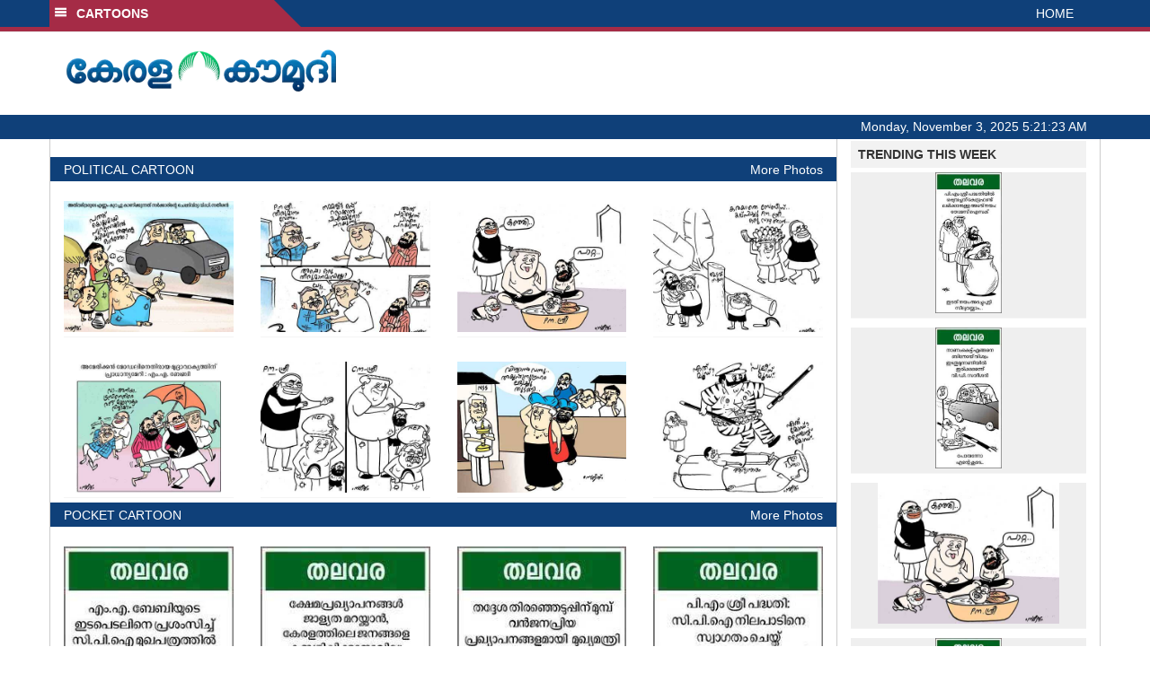

--- FILE ---
content_type: text/html; charset=utf-8
request_url: https://www.google.com/recaptcha/api2/aframe
body_size: 267
content:
<!DOCTYPE HTML><html><head><meta http-equiv="content-type" content="text/html; charset=UTF-8"></head><body><script nonce="w9J9LDlezCiglQHTzXX-lw">/** Anti-fraud and anti-abuse applications only. See google.com/recaptcha */ try{var clients={'sodar':'https://pagead2.googlesyndication.com/pagead/sodar?'};window.addEventListener("message",function(a){try{if(a.source===window.parent){var b=JSON.parse(a.data);var c=clients[b['id']];if(c){var d=document.createElement('img');d.src=c+b['params']+'&rc='+(localStorage.getItem("rc::a")?sessionStorage.getItem("rc::b"):"");window.document.body.appendChild(d);sessionStorage.setItem("rc::e",parseInt(sessionStorage.getItem("rc::e")||0)+1);localStorage.setItem("rc::h",'1762147282185');}}}catch(b){}});window.parent.postMessage("_grecaptcha_ready", "*");}catch(b){}</script></body></html>